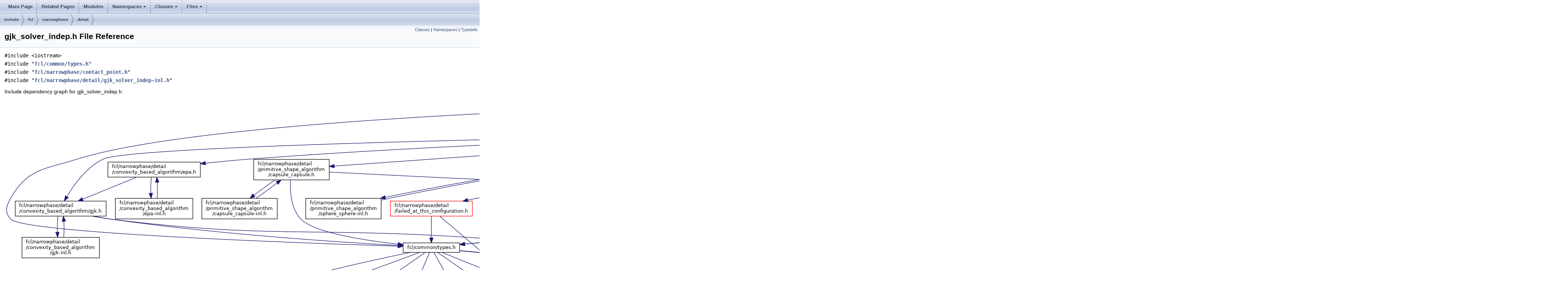

--- FILE ---
content_type: text/html
request_url: https://docs.ros.org/en/noetic/api/fcl/html/gjk__solver__indep_8h.html
body_size: 14601
content:
<html><head><meta http-equiv="Content-Type" content="text/html;charset=utf-8">
<title>fcl: gjk_solver_indep.h File Reference</title>
<link href="doxygen.css" rel="stylesheet" type="text/css">
<link href="tabs.css" rel="stylesheet" type="text/css">
<script type="text/javascript" src="jquery.js"></script>
<link rel="canonical" href="http://docs.ros.org/en/noetic/api/fcl/html/gjk__solver__indep_8h.html" />
</head>
<body onload='searchBox.OnSelectItem(0);'>
<!-- Generated by Doxygen 1.8.17 -->
<script type="text/javascript" src="menudata.js"></script>
<script type="text/javascript" src="menu.js"></script>
<script type="text/javascript">
/* @license magnet:?xt=urn:btih:cf05388f2679ee054f2beb29a391d25f4e673ac3&amp;dn=gpl-2.0.txt GPL-v2 */
$(function() {
  initMenu('',false,false,'search.php','Search');
});
/* @license-end */</script>
<div id="main-nav"></div>
<div id="nav-path" class="navpath">
  <ul>
<li class="navelem"><a class="el" href="dir_d44c64559bbebec7f509842c48db8b23.html">include</a></li><li class="navelem"><a class="el" href="dir_55225b0a828e270058060c428207935f.html">fcl</a></li><li class="navelem"><a class="el" href="dir_cdd5e133460406a14bc8eb244ba31d2d.html">narrowphase</a></li><li class="navelem"><a class="el" href="dir_2db4d382910bab9d1516933e0e9eafac.html">detail</a></li>  </ul>
</div>
</div><!-- top -->
<div class="header">
  <div class="summary">
<a href="#nested-classes">Classes</a> &#124;
<a href="#namespaces">Namespaces</a> &#124;
<a href="#typedef-members">Typedefs</a>  </div>
  <div class="headertitle">
<div class="title">gjk_solver_indep.h File Reference</div>  </div>
</div><!--header-->
<div class="contents">
<div class="textblock"><code>#include &lt;iostream&gt;</code><br />
<code>#include &quot;<a class="el" href="types_8h_source.html">fcl/common/types.h</a>&quot;</code><br />
<code>#include &quot;<a class="el" href="contact__point_8h_source.html">fcl/narrowphase/contact_point.h</a>&quot;</code><br />
<code>#include &quot;<a class="el" href="gjk__solver__indep-inl_8h_source.html">fcl/narrowphase/detail/gjk_solver_indep-inl.h</a>&quot;</code><br />
</div><div class="textblock"><div class="dynheader">
Include dependency graph for gjk_solver_indep.h:</div>
<div class="dyncontent">
<div class="center"><img src="gjk__solver__indep_8h__incl.png" border="0" usemap="#gjk__solver__indep_8h" alt=""/></div>
<map name="gjk__solver__indep_8h" id="gjk__solver__indep_8h">
<area shape="rect" title=" " alt="" coords="2015,5,2159,32"/>
<area shape="rect" title=" " alt="" coords="3893,288,3973,315"/>
<area shape="rect" href="types_8h.html" title=" " alt="" coords="1064,392,1215,419"/>
<area shape="rect" href="contact__point_8h.html" title=" " alt="" coords="1725,281,1903,322"/>
<area shape="rect" href="gjk__solver__indep-inl_8h.html" title=" " alt="" coords="2003,80,2172,121"/>
<area shape="rect" title=" " alt="" coords="970,489,1039,515"/>
<area shape="rect" title=" " alt="" coords="1064,489,1135,515"/>
<area shape="rect" title=" " alt="" coords="1159,489,1226,515"/>
<area shape="rect" title=" " alt="" coords="2184,489,2247,515"/>
<area shape="rect" title=" " alt="" coords="1250,489,1301,515"/>
<area shape="rect" title=" " alt="" coords="3058,489,3135,515"/>
<area shape="rect" title=" " alt="" coords="695,489,797,515"/>
<area shape="rect" title=" " alt="" coords="821,489,945,515"/>
<area shape="rect" title=" " alt="" coords="1325,489,1421,515"/>
<area shape="rect" href="contact__point-inl_8h.html" title=" " alt="" coords="1725,385,1903,426"/>
<area shape="rect" title=" " alt="" coords="3285,392,3370,419"/>
<area shape="rect" href="unused_8h.html" title=" " alt="" coords="3746,184,3909,211"/>
<area shape="rect" href="triangle__p_8h.html" title=" " alt="" coords="3997,177,4145,218"/>
<area shape="rect" href="gjk_8h.html" title=" " alt="" coords="29,281,271,322"/>
<area shape="rect" href="epa_8h.html" title=" " alt="" coords="276,177,523,218"/>
<area shape="rect" href="capsule__capsule_8h.html" title=" " alt="" coords="665,169,867,225"/>
<area shape="rect" href="sphere__box_8h.html" title=" " alt="" coords="2325,169,2527,225"/>
<area shape="rect" href="sphere__capsule_8h.html" title=" " alt="" coords="2100,169,2301,225"/>
<area shape="rect" href="sphere__cylinder_8h.html" title=" " alt="" coords="1875,169,2076,225"/>
<area shape="rect" href="sphere__sphere_8h.html" title=" " alt="" coords="1321,169,1523,225"/>
<area shape="rect" href="sphere__triangle_8h.html" title=" " alt="" coords="1649,169,1851,225"/>
<area shape="rect" href="box__box_8h.html" title=" " alt="" coords="2649,169,2851,225"/>
<area shape="rect" href="narrowphase_2detail_2primitive__shape__algorithm_2halfspace_8h.html" title=" " alt="" coords="3197,169,3399,225"/>
<area shape="rect" href="narrowphase_2detail_2primitive__shape__algorithm_2plane_8h.html" title=" " alt="" coords="2972,169,3173,225"/>
<area shape="rect" href="failed__at__this__configuration_8h.html" title=" " alt="" coords="1030,281,1249,322"/>
<area shape="rect" href="shape__base_8h.html" title=" " alt="" coords="3201,481,3349,523"/>
<area shape="rect" href="triangle__p-inl_8h.html" title=" " alt="" coords="3997,281,4145,322"/>
<area shape="rect" href="minkowski__diff_8h.html" title=" " alt="" coords="1472,377,1679,433"/>
<area shape="rect" href="gjk-inl_8h.html" title=" " alt="" coords="47,377,253,433"/>
<area shape="rect" href="epa-inl_8h.html" title=" " alt="" coords="296,273,503,329"/>
<area shape="rect" href="capsule_8h.html" title=" " alt="" coords="2603,281,2751,322"/>
<area shape="rect" href="capsule__capsule-inl_8h.html" title=" " alt="" coords="527,273,728,329"/>
<area shape="rect" href="box_8h.html" title=" " alt="" coords="3000,281,3148,322"/>
<area shape="rect" href="sphere_8h.html" title=" " alt="" coords="2153,281,2301,322"/>
<area shape="rect" href="sphere__box-inl_8h.html" title=" " alt="" coords="2325,273,2527,329"/>
<area shape="rect" href="sphere__capsule-inl_8h.html" title=" " alt="" coords="1928,273,2129,329"/>
<area shape="rect" href="cylinder_8h.html" title=" " alt="" coords="3224,281,3372,322"/>
<area shape="rect" href="sphere__cylinder-inl_8h.html" title=" " alt="" coords="1499,273,1700,329"/>
<area shape="rect" href="sphere__sphere-inl_8h.html" title=" " alt="" coords="804,273,1005,329"/>
<area shape="rect" href="sphere__triangle-inl_8h.html" title=" " alt="" coords="1273,273,1475,329"/>
<area shape="rect" href="box__box-inl_8h.html" title=" " alt="" coords="2775,273,2976,329"/>
<area shape="rect" href="geometry_2shape_2halfspace_8h.html" title=" " alt="" coords="3675,385,3823,426"/>
<area shape="rect" href="ellipsoid_8h.html" title=" " alt="" coords="3396,281,3544,322"/>
<area shape="rect" href="cone_8h.html" title=" " alt="" coords="3568,281,3716,322"/>
<area shape="rect" href="convex_8h.html" title=" " alt="" coords="3112,385,3260,426"/>
</map>
</div>
</div><div class="textblock"><div class="dynheader">
This graph shows which files directly or indirectly include this file:</div>
<div class="dyncontent">
<div class="center"><img src="gjk__solver__indep_8h__dep__incl.png" border="0" usemap="#gjk__solver__indep_8hdep" alt=""/></div>
<map name="gjk__solver__indep_8hdep" id="gjk__solver__indep_8hdep">
<area shape="rect" title=" " alt="" coords="2479,5,2623,32"/>
<area shape="rect" href="collision-inl_8h.html" title=" " alt="" coords="1326,87,1435,114"/>
<area shape="rect" href="continuous__collision_8h.html" title=" " alt="" coords="869,333,1036,360"/>
<area shape="rect" href="test__fcl__collision_8cpp.html" title=" " alt="" coords="172,505,331,531"/>
<area shape="rect" href="distance_8h.html" title=" " alt="" coords="2012,333,2101,360"/>
<area shape="rect" href="test__fcl__geometric__shapes_8cpp.html" title=" " alt="" coords="5,497,148,539"/>
<area shape="rect" href="test__fcl__shape__mesh__consistency_8cpp.html" title=" " alt="" coords="2804,497,2963,539"/>
<area shape="rect" href="test__fcl__sphere__capsule_8cpp.html" title=" " alt="" coords="2449,251,2654,278"/>
<area shape="rect" href="distance__func__matrix-inl_8h.html" title=" " alt="" coords="2313,80,2475,121"/>
<area shape="rect" href="gjk__solver__indep-inl_8h.html" title=" " alt="" coords="2779,87,2945,114"/>
<area shape="rect" href="test__collision__func__matrix_8cpp.html" title=" " alt="" coords="2969,80,3112,121"/>
<area shape="rect" href="collision_8h.html" title=" " alt="" coords="1337,169,1425,196"/>
<area shape="rect" href="collision_8cpp.html" title=" " alt="" coords="1209,169,1312,196"/>
<area shape="rect" href="default__broadphase__callbacks_8h.html" title=" " alt="" coords="1069,408,1220,449"/>
<area shape="rect" href="test__fcl__octomap__collision_8cpp.html" title=" " alt="" coords="821,505,1044,531"/>
<area shape="rect" href="test__fcl__octomap__cost_8cpp.html" title=" " alt="" coords="355,505,550,531"/>
<area shape="rect" href="test__fcl__octomap__distance_8cpp.html" title=" " alt="" coords="575,505,797,531"/>
<area shape="rect" href="continuous__collision-inl_8h.html" title=" " alt="" coords="975,244,1130,285"/>
<area shape="rect" href="test__fcl__utility_8cpp.html" title=" " alt="" coords="2407,505,2547,531"/>
<area shape="rect" href="distance-inl_8h.html" title=" " alt="" coords="1948,251,2059,278"/>
<area shape="rect" href="test__fcl__utility_8h.html" title=" " alt="" coords="1258,415,1383,442"/>
<area shape="rect" href="test__fcl__capsule__box__1_8cpp.html" title=" " alt="" coords="1641,408,1800,449"/>
<area shape="rect" href="test__fcl__capsule__box__2_8cpp.html" title=" " alt="" coords="1459,408,1617,449"/>
<area shape="rect" href="test__fcl__box__box_8cpp.html" title=" " alt="" coords="1469,251,1628,278"/>
<area shape="rect" href="test__fcl__simple_8cpp.html" title=" " alt="" coords="1652,251,1800,278"/>
<area shape="rect" href="test__fcl__broadphase__collision__1_8cpp.html" title=" " alt="" coords="1068,497,1221,539"/>
<area shape="rect" href="test__fcl__broadphase__collision__2_8cpp.html" title=" " alt="" coords="1245,497,1399,539"/>
<area shape="rect" href="test__fcl__broadphase__distance_8cpp.html" title=" " alt="" coords="1423,497,1576,539"/>
<area shape="rect" href="continuous__collision_8cpp.html" title=" " alt="" coords="1061,333,1242,360"/>
<area shape="rect" href="distance_8cpp.html" title=" " alt="" coords="1883,333,1987,360"/>
<area shape="rect" href="test__fcl__auto__diff_8cpp.html" title=" " alt="" coords="2633,415,2795,442"/>
<area shape="rect" href="test__fcl__signed__distance_8cpp.html" title=" " alt="" coords="2571,505,2780,531"/>
<area shape="rect" href="test__fcl__sphere__box_8cpp.html" title=" " alt="" coords="1977,415,2155,442"/>
<area shape="rect" href="test__fcl__sphere__cylinder_8cpp.html" title=" " alt="" coords="2180,415,2387,442"/>
<area shape="rect" href="test__fcl__sphere__sphere_8cpp.html" title=" " alt="" coords="2411,415,2609,442"/>
<area shape="rect" href="test__fcl__bvh__models_8cpp.html" title=" " alt="" coords="2017,505,2200,531"/>
<area shape="rect" href="test__fcl__distance_8cpp.html" title=" " alt="" coords="2224,505,2383,531"/>
<area shape="rect" href="test__fcl__frontlist_8cpp.html" title=" " alt="" coords="1601,505,1755,531"/>
<area shape="rect" href="test__fcl__generate__bvh__model__deferred__finalize_8cpp.html" title=" " alt="" coords="1779,497,1993,539"/>
<area shape="rect" href="distance__func__matrix_8h.html" title=" " alt="" coords="2307,169,2481,196"/>
<area shape="rect" href="gjk__solver__indep_8cpp.html" title=" " alt="" coords="2783,169,2941,196"/>
</map>
</div>
</div>
<p><a href="gjk__solver__indep_8h_source.html">Go to the source code of this file.</a></p>
<table class="memberdecls">
<tr class="heading"><td colspan="2"><h2 class="groupheader"><a name="nested-classes"></a>
Classes</h2></td></tr>
<tr class="memitem:"><td class="memItemLeft" align="right" valign="top">struct &#160;</td><td class="memItemRight" valign="bottom"><a class="el" href="structfcl_1_1detail_1_1GJKSolver__indep.html">fcl::detail::GJKSolver_indep&lt; S_ &gt;</a></td></tr>
<tr class="memdesc:"><td class="mdescLeft">&#160;</td><td class="mdescRight">collision and distance solver based on <a class="el" href="structfcl_1_1detail_1_1GJK.html" title="class for GJK algorithm">GJK</a> algorithm implemented in fcl (rewritten the code from the <a class="el" href="structfcl_1_1detail_1_1GJK.html" title="class for GJK algorithm">GJK</a> in bullet)  <a href="structfcl_1_1detail_1_1GJKSolver__indep.html#details">More...</a><br /></td></tr>
<tr class="separator:"><td class="memSeparator" colspan="2">&#160;</td></tr>
</table><table class="memberdecls">
<tr class="heading"><td colspan="2"><h2 class="groupheader"><a name="namespaces"></a>
Namespaces</h2></td></tr>
<tr class="memitem:namespacefcl"><td class="memItemLeft" align="right" valign="top"> &#160;</td><td class="memItemRight" valign="bottom"><a class="el" href="namespacefcl.html">fcl</a></td></tr>
<tr class="memdesc:namespacefcl"><td class="mdescLeft">&#160;</td><td class="mdescRight">Main namespace. <br /></td></tr>
<tr class="separator:"><td class="memSeparator" colspan="2">&#160;</td></tr>
<tr class="memitem:namespacefcl_1_1detail"><td class="memItemLeft" align="right" valign="top"> &#160;</td><td class="memItemRight" valign="bottom"><a class="el" href="namespacefcl_1_1detail.html">fcl::detail</a></td></tr>
<tr class="separator:"><td class="memSeparator" colspan="2">&#160;</td></tr>
</table><table class="memberdecls">
<tr class="heading"><td colspan="2"><h2 class="groupheader"><a name="typedef-members"></a>
Typedefs</h2></td></tr>
<tr class="memitem:a1eb47cc790442e4c64404bafaa6c1229"><td class="memItemLeft" align="right" valign="top">using&#160;</td><td class="memItemRight" valign="bottom"><a class="el" href="namespacefcl_1_1detail.html#a1eb47cc790442e4c64404bafaa6c1229">fcl::detail::GJKSolver_indepd</a> = GJKSolver_indep&lt; double &gt;</td></tr>
<tr class="separator:a1eb47cc790442e4c64404bafaa6c1229"><td class="memSeparator" colspan="2">&#160;</td></tr>
<tr class="memitem:aa1e54af4ca10c540d906f19212338b5f"><td class="memItemLeft" align="right" valign="top">using&#160;</td><td class="memItemRight" valign="bottom"><a class="el" href="namespacefcl_1_1detail.html#aa1e54af4ca10c540d906f19212338b5f">fcl::detail::GJKSolver_indepf</a> = GJKSolver_indep&lt; float &gt;</td></tr>
<tr class="separator:aa1e54af4ca10c540d906f19212338b5f"><td class="memSeparator" colspan="2">&#160;</td></tr>
</table>
</div><!-- contents -->

<br clear="all" />
<hr size="1"><div style="align: right;">
<a href="http://wiki.ros.org/fcl">fcl</a><br />
Author(s): </br />
<small>autogenerated on Fri Mar 14 2025 02:38:19</small>
</div>
</body>
</html>
